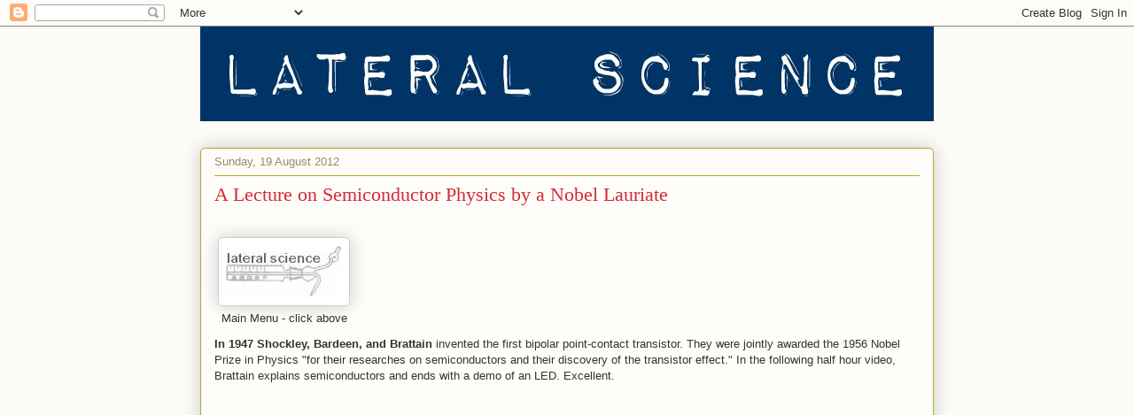

--- FILE ---
content_type: text/html; charset=UTF-8
request_url: https://lateralscience.blogspot.com/2012/08/a-lecture-on-semiconductor-physics-by.html
body_size: 11206
content:
<!DOCTYPE html>
<html class='v2' dir='ltr' lang='en-GB'>
<head>
<link href='https://www.blogger.com/static/v1/widgets/335934321-css_bundle_v2.css' rel='stylesheet' type='text/css'/>
<meta content='width=1100' name='viewport'/>
<meta content='text/html; charset=UTF-8' http-equiv='Content-Type'/>
<meta content='blogger' name='generator'/>
<link href='https://lateralscience.blogspot.com/favicon.ico' rel='icon' type='image/x-icon'/>
<link href='http://lateralscience.blogspot.com/2012/08/a-lecture-on-semiconductor-physics-by.html' rel='canonical'/>
<link rel="alternate" type="application/atom+xml" title="Lateral Science - Atom" href="https://lateralscience.blogspot.com/feeds/posts/default" />
<link rel="alternate" type="application/rss+xml" title="Lateral Science - RSS" href="https://lateralscience.blogspot.com/feeds/posts/default?alt=rss" />
<link rel="service.post" type="application/atom+xml" title="Lateral Science - Atom" href="https://www.blogger.com/feeds/7568930333885486587/posts/default" />

<link rel="alternate" type="application/atom+xml" title="Lateral Science - Atom" href="https://lateralscience.blogspot.com/feeds/445058959033678002/comments/default" />
<!--Can't find substitution for tag [blog.ieCssRetrofitLinks]-->
<link href='https://blogger.googleusercontent.com/img/b/R29vZ2xl/AVvXsEj8uBTn56ca9ctLo7_STLOgGZ9eVF7CAPCaD91o8gS30aSS1gE19KkqMKQ9jdH0M_DSdyUZI5dtNzMntIkUeydvL7nM3H_x9WRefIt5jxJ42uTjfw3YMjP_OFFrQSTK3qJtIUzvry7OQJA/s1600/logo.jpg' rel='image_src'/>
<meta content='http://lateralscience.blogspot.com/2012/08/a-lecture-on-semiconductor-physics-by.html' property='og:url'/>
<meta content='A Lecture on Semiconductor Physics by a Nobel Lauriate' property='og:title'/>
<meta content='   Main Menu - click above     In 1947 Shockley, Bardeen, and Brattain  invented the first bipolar point-contact transistor. They were joint...' property='og:description'/>
<meta content='https://blogger.googleusercontent.com/img/b/R29vZ2xl/AVvXsEj8uBTn56ca9ctLo7_STLOgGZ9eVF7CAPCaD91o8gS30aSS1gE19KkqMKQ9jdH0M_DSdyUZI5dtNzMntIkUeydvL7nM3H_x9WRefIt5jxJ42uTjfw3YMjP_OFFrQSTK3qJtIUzvry7OQJA/w1200-h630-p-k-no-nu/logo.jpg' property='og:image'/>
<title>Lateral Science: A Lecture on Semiconductor Physics by a Nobel Lauriate</title>
<style id='page-skin-1' type='text/css'><!--
/*
-----------------------------------------------
Blogger Template Style
Name:     Awesome Inc.
Designer: Tina Chen
URL:      tinachen.org
----------------------------------------------- */
/* Content
----------------------------------------------- */
body {
font: normal normal 13px Arial, Tahoma, Helvetica, FreeSans, sans-serif;
color: #333333;
background: #fcfbf5 none repeat scroll top left;
}
html body .content-outer {
min-width: 0;
max-width: 100%;
width: 100%;
}
a:link {
text-decoration: none;
color: #d52a33;
}
a:visited {
text-decoration: none;
color: #7d181e;
}
a:hover {
text-decoration: underline;
color: #d52a33;
}
.body-fauxcolumn-outer .cap-top {
position: absolute;
z-index: 1;
height: 276px;
width: 100%;
background: transparent none repeat-x scroll top left;
_background-image: none;
}
/* Columns
----------------------------------------------- */
.content-inner {
padding: 0;
}
.header-inner .section {
margin: 0 16px;
}
.tabs-inner .section {
margin: 0 16px;
}
.main-inner {
padding-top: 30px;
}
.main-inner .column-center-inner,
.main-inner .column-left-inner,
.main-inner .column-right-inner {
padding: 0 5px;
}
*+html body .main-inner .column-center-inner {
margin-top: -30px;
}
#layout .main-inner .column-center-inner {
margin-top: 0;
}
/* Header
----------------------------------------------- */
.header-outer {
margin: 0 0 0 0;
background: transparent none repeat scroll 0 0;
}
.Header h1 {
font: normal normal 48px Georgia, Utopia, 'Palatino Linotype', Palatino, serif;
color: #333333;
text-shadow: 0 0 -1px #000000;
}
.Header h1 a {
color: #333333;
}
.Header .description {
font: normal normal 20px Georgia, Utopia, 'Palatino Linotype', Palatino, serif;
color: #908d6a;
}
.header-inner .Header .titlewrapper,
.header-inner .Header .descriptionwrapper {
padding-left: 0;
padding-right: 0;
margin-bottom: 0;
}
.header-inner .Header .titlewrapper {
padding-top: 22px;
}
/* Tabs
----------------------------------------------- */
.tabs-outer {
overflow: hidden;
position: relative;
background: #b3ca88 url(//www.blogblog.com/1kt/awesomeinc/tabs_gradient_light.png) repeat scroll 0 0;
}
#layout .tabs-outer {
overflow: visible;
}
.tabs-cap-top, .tabs-cap-bottom {
position: absolute;
width: 100%;
border-top: 1px solid #908d6a;
}
.tabs-cap-bottom {
bottom: 0;
}
.tabs-inner .widget li a {
display: inline-block;
margin: 0;
padding: .6em 1.5em;
font: normal normal 13px Arial, Tahoma, Helvetica, FreeSans, sans-serif;
color: #333333;
border-top: 1px solid #908d6a;
border-bottom: 1px solid #908d6a;
border-left: 1px solid #908d6a;
height: 16px;
line-height: 16px;
}
.tabs-inner .widget li:last-child a {
border-right: 1px solid #908d6a;
}
.tabs-inner .widget li.selected a, .tabs-inner .widget li a:hover {
background: #63704b url(//www.blogblog.com/1kt/awesomeinc/tabs_gradient_light.png) repeat-x scroll 0 -100px;
color: #ffffff;
}
/* Headings
----------------------------------------------- */
h2 {
font: normal bold 14px Arial, Tahoma, Helvetica, FreeSans, sans-serif;
color: #333333;
}
/* Widgets
----------------------------------------------- */
.main-inner .section {
margin: 0 27px;
padding: 0;
}
.main-inner .column-left-outer,
.main-inner .column-right-outer {
margin-top: 0;
}
#layout .main-inner .column-left-outer,
#layout .main-inner .column-right-outer {
margin-top: 0;
}
.main-inner .column-left-inner,
.main-inner .column-right-inner {
background: transparent none repeat 0 0;
-moz-box-shadow: 0 0 0 rgba(0, 0, 0, .2);
-webkit-box-shadow: 0 0 0 rgba(0, 0, 0, .2);
-goog-ms-box-shadow: 0 0 0 rgba(0, 0, 0, .2);
box-shadow: 0 0 0 rgba(0, 0, 0, .2);
-moz-border-radius: 5px;
-webkit-border-radius: 5px;
-goog-ms-border-radius: 5px;
border-radius: 5px;
}
#layout .main-inner .column-left-inner,
#layout .main-inner .column-right-inner {
margin-top: 0;
}
.sidebar .widget {
font: normal normal 14px Arial, Tahoma, Helvetica, FreeSans, sans-serif;
color: #333333;
}
.sidebar .widget a:link {
color: #d52a33;
}
.sidebar .widget a:visited {
color: #7d181e;
}
.sidebar .widget a:hover {
color: #d52a33;
}
.sidebar .widget h2 {
text-shadow: 0 0 -1px #000000;
}
.main-inner .widget {
background-color: #fefdfa;
border: 1px solid #aab123;
padding: 0 15px 15px;
margin: 20px -16px;
-moz-box-shadow: 0 0 20px rgba(0, 0, 0, .2);
-webkit-box-shadow: 0 0 20px rgba(0, 0, 0, .2);
-goog-ms-box-shadow: 0 0 20px rgba(0, 0, 0, .2);
box-shadow: 0 0 20px rgba(0, 0, 0, .2);
-moz-border-radius: 5px;
-webkit-border-radius: 5px;
-goog-ms-border-radius: 5px;
border-radius: 5px;
}
.main-inner .widget h2 {
margin: 0 -0;
padding: .6em 0 .5em;
border-bottom: 1px solid transparent;
}
.footer-inner .widget h2 {
padding: 0 0 .4em;
border-bottom: 1px solid transparent;
}
.main-inner .widget h2 + div, .footer-inner .widget h2 + div {
border-top: 1px solid #aab123;
padding-top: 8px;
}
.main-inner .widget .widget-content {
margin: 0 -0;
padding: 7px 0 0;
}
.main-inner .widget ul, .main-inner .widget #ArchiveList ul.flat {
margin: -8px -15px 0;
padding: 0;
list-style: none;
}
.main-inner .widget #ArchiveList {
margin: -8px 0 0;
}
.main-inner .widget ul li, .main-inner .widget #ArchiveList ul.flat li {
padding: .5em 15px;
text-indent: 0;
color: #666666;
border-top: 0 solid #aab123;
border-bottom: 1px solid transparent;
}
.main-inner .widget #ArchiveList ul li {
padding-top: .25em;
padding-bottom: .25em;
}
.main-inner .widget ul li:first-child, .main-inner .widget #ArchiveList ul.flat li:first-child {
border-top: none;
}
.main-inner .widget ul li:last-child, .main-inner .widget #ArchiveList ul.flat li:last-child {
border-bottom: none;
}
.post-body {
position: relative;
}
.main-inner .widget .post-body ul {
padding: 0 2.5em;
margin: .5em 0;
list-style: disc;
}
.main-inner .widget .post-body ul li {
padding: 0.25em 0;
margin-bottom: .25em;
color: #333333;
border: none;
}
.footer-inner .widget ul {
padding: 0;
list-style: none;
}
.widget .zippy {
color: #666666;
}
/* Posts
----------------------------------------------- */
body .main-inner .Blog {
padding: 0;
margin-bottom: 1em;
background-color: transparent;
border: none;
-moz-box-shadow: 0 0 0 rgba(0, 0, 0, 0);
-webkit-box-shadow: 0 0 0 rgba(0, 0, 0, 0);
-goog-ms-box-shadow: 0 0 0 rgba(0, 0, 0, 0);
box-shadow: 0 0 0 rgba(0, 0, 0, 0);
}
.main-inner .section:last-child .Blog:last-child {
padding: 0;
margin-bottom: 1em;
}
.main-inner .widget h2.date-header {
margin: 0 -15px 1px;
padding: 0 0 0 0;
font: normal normal 13px Arial, Tahoma, Helvetica, FreeSans, sans-serif;
color: #908d6a;
background: transparent none no-repeat scroll top left;
border-top: 0 solid #aab123;
border-bottom: 1px solid transparent;
-moz-border-radius-topleft: 0;
-moz-border-radius-topright: 0;
-webkit-border-top-left-radius: 0;
-webkit-border-top-right-radius: 0;
border-top-left-radius: 0;
border-top-right-radius: 0;
position: static;
bottom: 100%;
right: 15px;
text-shadow: 0 0 -1px #000000;
}
.main-inner .widget h2.date-header span {
font: normal normal 13px Arial, Tahoma, Helvetica, FreeSans, sans-serif;
display: block;
padding: .5em 15px;
border-left: 0 solid #aab123;
border-right: 0 solid #aab123;
}
.date-outer {
position: relative;
margin: 30px 0 20px;
padding: 0 15px;
background-color: #fefdfa;
border: 1px solid #aab123;
-moz-box-shadow: 0 0 20px rgba(0, 0, 0, .2);
-webkit-box-shadow: 0 0 20px rgba(0, 0, 0, .2);
-goog-ms-box-shadow: 0 0 20px rgba(0, 0, 0, .2);
box-shadow: 0 0 20px rgba(0, 0, 0, .2);
-moz-border-radius: 5px;
-webkit-border-radius: 5px;
-goog-ms-border-radius: 5px;
border-radius: 5px;
}
.date-outer:first-child {
margin-top: 0;
}
.date-outer:last-child {
margin-bottom: 20px;
-moz-border-radius-bottomleft: 5px;
-moz-border-radius-bottomright: 5px;
-webkit-border-bottom-left-radius: 5px;
-webkit-border-bottom-right-radius: 5px;
-goog-ms-border-bottom-left-radius: 5px;
-goog-ms-border-bottom-right-radius: 5px;
border-bottom-left-radius: 5px;
border-bottom-right-radius: 5px;
}
.date-posts {
margin: 0 -0;
padding: 0 0;
clear: both;
}
.post-outer, .inline-ad {
border-top: 1px solid #aab123;
margin: 0 -0;
padding: 15px 0;
}
.post-outer {
padding-bottom: 10px;
}
.post-outer:first-child {
padding-top: 0;
border-top: none;
}
.post-outer:last-child, .inline-ad:last-child {
border-bottom: none;
}
.post-body {
position: relative;
}
.post-body img {
padding: 8px;
background: #ffffff;
border: 1px solid #cccccc;
-moz-box-shadow: 0 0 20px rgba(0, 0, 0, .2);
-webkit-box-shadow: 0 0 20px rgba(0, 0, 0, .2);
box-shadow: 0 0 20px rgba(0, 0, 0, .2);
-moz-border-radius: 5px;
-webkit-border-radius: 5px;
border-radius: 5px;
}
h3.post-title, h4 {
font: normal normal 22px Georgia, Utopia, 'Palatino Linotype', Palatino, serif;
color: #d52a33;
}
h3.post-title a {
font: normal normal 22px Georgia, Utopia, 'Palatino Linotype', Palatino, serif;
color: #d52a33;
}
h3.post-title a:hover {
color: #d52a33;
text-decoration: underline;
}
.post-header {
margin: 0 0 1em;
}
.post-body {
line-height: 1.4;
}
.post-outer h2 {
color: #333333;
}
.post-footer {
margin: 1.5em 0 0;
}
#blog-pager {
padding: 15px;
font-size: 120%;
background-color: #fefdfa;
border: 1px solid #aab123;
-moz-box-shadow: 0 0 20px rgba(0, 0, 0, .2);
-webkit-box-shadow: 0 0 20px rgba(0, 0, 0, .2);
-goog-ms-box-shadow: 0 0 20px rgba(0, 0, 0, .2);
box-shadow: 0 0 20px rgba(0, 0, 0, .2);
-moz-border-radius: 5px;
-webkit-border-radius: 5px;
-goog-ms-border-radius: 5px;
border-radius: 5px;
-moz-border-radius-topleft: 5px;
-moz-border-radius-topright: 5px;
-webkit-border-top-left-radius: 5px;
-webkit-border-top-right-radius: 5px;
-goog-ms-border-top-left-radius: 5px;
-goog-ms-border-top-right-radius: 5px;
border-top-left-radius: 5px;
border-top-right-radius-topright: 5px;
margin-top: 1em;
}
.blog-feeds, .post-feeds {
margin: 1em 0;
text-align: center;
color: #333333;
}
.blog-feeds a, .post-feeds a {
color: #d52a33;
}
.blog-feeds a:visited, .post-feeds a:visited {
color: #7d181e;
}
.blog-feeds a:hover, .post-feeds a:hover {
color: #d52a33;
}
.post-outer .comments {
margin-top: 2em;
}
/* Comments
----------------------------------------------- */
.comments .comments-content .icon.blog-author {
background-repeat: no-repeat;
background-image: url([data-uri]);
}
.comments .comments-content .loadmore a {
border-top: 1px solid #908d6a;
border-bottom: 1px solid #908d6a;
}
.comments .continue {
border-top: 2px solid #908d6a;
}
/* Footer
----------------------------------------------- */
.footer-outer {
margin: -20px 0 -1px;
padding: 20px 0 0;
color: #333333;
overflow: hidden;
}
.footer-fauxborder-left {
border-top: 1px solid #aab123;
background: #fefdfa none repeat scroll 0 0;
-moz-box-shadow: 0 0 20px rgba(0, 0, 0, .2);
-webkit-box-shadow: 0 0 20px rgba(0, 0, 0, .2);
-goog-ms-box-shadow: 0 0 20px rgba(0, 0, 0, .2);
box-shadow: 0 0 20px rgba(0, 0, 0, .2);
margin: 0 -20px;
}
/* Mobile
----------------------------------------------- */
body.mobile {
background-size: auto;
}
.mobile .body-fauxcolumn-outer {
background: transparent none repeat scroll top left;
}
*+html body.mobile .main-inner .column-center-inner {
margin-top: 0;
}
.mobile .main-inner .widget {
padding: 0 0 15px;
}
.mobile .main-inner .widget h2 + div,
.mobile .footer-inner .widget h2 + div {
border-top: none;
padding-top: 0;
}
.mobile .footer-inner .widget h2 {
padding: 0.5em 0;
border-bottom: none;
}
.mobile .main-inner .widget .widget-content {
margin: 0;
padding: 7px 0 0;
}
.mobile .main-inner .widget ul,
.mobile .main-inner .widget #ArchiveList ul.flat {
margin: 0 -15px 0;
}
.mobile .main-inner .widget h2.date-header {
right: 0;
}
.mobile .date-header span {
padding: 0.4em 0;
}
.mobile .date-outer:first-child {
margin-bottom: 0;
border: 1px solid #aab123;
-moz-border-radius-topleft: 5px;
-moz-border-radius-topright: 5px;
-webkit-border-top-left-radius: 5px;
-webkit-border-top-right-radius: 5px;
-goog-ms-border-top-left-radius: 5px;
-goog-ms-border-top-right-radius: 5px;
border-top-left-radius: 5px;
border-top-right-radius: 5px;
}
.mobile .date-outer {
border-color: #aab123;
border-width: 0 1px 1px;
}
.mobile .date-outer:last-child {
margin-bottom: 0;
}
.mobile .main-inner {
padding: 0;
}
.mobile .header-inner .section {
margin: 0;
}
.mobile .post-outer, .mobile .inline-ad {
padding: 5px 0;
}
.mobile .tabs-inner .section {
margin: 0 10px;
}
.mobile .main-inner .widget h2 {
margin: 0;
padding: 0;
}
.mobile .main-inner .widget h2.date-header span {
padding: 0;
}
.mobile .main-inner .widget .widget-content {
margin: 0;
padding: 7px 0 0;
}
.mobile #blog-pager {
border: 1px solid transparent;
background: #fefdfa none repeat scroll 0 0;
}
.mobile .main-inner .column-left-inner,
.mobile .main-inner .column-right-inner {
background: transparent none repeat 0 0;
-moz-box-shadow: none;
-webkit-box-shadow: none;
-goog-ms-box-shadow: none;
box-shadow: none;
}
.mobile .date-posts {
margin: 0;
padding: 0;
}
.mobile .footer-fauxborder-left {
margin: 0;
border-top: inherit;
}
.mobile .main-inner .section:last-child .Blog:last-child {
margin-bottom: 0;
}
.mobile-index-contents {
color: #333333;
}
.mobile .mobile-link-button {
background: #d52a33 url(//www.blogblog.com/1kt/awesomeinc/tabs_gradient_light.png) repeat scroll 0 0;
}
.mobile-link-button a:link, .mobile-link-button a:visited {
color: #ffffff;
}
.mobile .tabs-inner .PageList .widget-content {
background: transparent;
border-top: 1px solid;
border-color: #908d6a;
color: #333333;
}
.mobile .tabs-inner .PageList .widget-content .pagelist-arrow {
border-left: 1px solid #908d6a;
}

--></style>
<style id='template-skin-1' type='text/css'><!--
body {
min-width: 860px;
}
.content-outer, .content-fauxcolumn-outer, .region-inner {
min-width: 860px;
max-width: 860px;
_width: 860px;
}
.main-inner .columns {
padding-left: 0px;
padding-right: 0px;
}
.main-inner .fauxcolumn-center-outer {
left: 0px;
right: 0px;
/* IE6 does not respect left and right together */
_width: expression(this.parentNode.offsetWidth -
parseInt("0px") -
parseInt("0px") + 'px');
}
.main-inner .fauxcolumn-left-outer {
width: 0px;
}
.main-inner .fauxcolumn-right-outer {
width: 0px;
}
.main-inner .column-left-outer {
width: 0px;
right: 100%;
margin-left: -0px;
}
.main-inner .column-right-outer {
width: 0px;
margin-right: -0px;
}
#layout {
min-width: 0;
}
#layout .content-outer {
min-width: 0;
width: 800px;
}
#layout .region-inner {
min-width: 0;
width: auto;
}
body#layout div.add_widget {
padding: 8px;
}
body#layout div.add_widget a {
margin-left: 32px;
}
--></style>
<link href='https://www.blogger.com/dyn-css/authorization.css?targetBlogID=7568930333885486587&amp;zx=06d32829-aab3-4940-a3e8-007e97784339' media='none' onload='if(media!=&#39;all&#39;)media=&#39;all&#39;' rel='stylesheet'/><noscript><link href='https://www.blogger.com/dyn-css/authorization.css?targetBlogID=7568930333885486587&amp;zx=06d32829-aab3-4940-a3e8-007e97784339' rel='stylesheet'/></noscript>
<meta name='google-adsense-platform-account' content='ca-host-pub-1556223355139109'/>
<meta name='google-adsense-platform-domain' content='blogspot.com'/>

</head>
<body class='loading variant-renewable'>
<div class='navbar section' id='navbar' name='Navbar'><div class='widget Navbar' data-version='1' id='Navbar1'><script type="text/javascript">
    function setAttributeOnload(object, attribute, val) {
      if(window.addEventListener) {
        window.addEventListener('load',
          function(){ object[attribute] = val; }, false);
      } else {
        window.attachEvent('onload', function(){ object[attribute] = val; });
      }
    }
  </script>
<div id="navbar-iframe-container"></div>
<script type="text/javascript" src="https://apis.google.com/js/platform.js"></script>
<script type="text/javascript">
      gapi.load("gapi.iframes:gapi.iframes.style.bubble", function() {
        if (gapi.iframes && gapi.iframes.getContext) {
          gapi.iframes.getContext().openChild({
              url: 'https://www.blogger.com/navbar/7568930333885486587?po\x3d445058959033678002\x26origin\x3dhttps://lateralscience.blogspot.com',
              where: document.getElementById("navbar-iframe-container"),
              id: "navbar-iframe"
          });
        }
      });
    </script><script type="text/javascript">
(function() {
var script = document.createElement('script');
script.type = 'text/javascript';
script.src = '//pagead2.googlesyndication.com/pagead/js/google_top_exp.js';
var head = document.getElementsByTagName('head')[0];
if (head) {
head.appendChild(script);
}})();
</script>
</div></div>
<div class='body-fauxcolumns'>
<div class='fauxcolumn-outer body-fauxcolumn-outer'>
<div class='cap-top'>
<div class='cap-left'></div>
<div class='cap-right'></div>
</div>
<div class='fauxborder-left'>
<div class='fauxborder-right'></div>
<div class='fauxcolumn-inner'>
</div>
</div>
<div class='cap-bottom'>
<div class='cap-left'></div>
<div class='cap-right'></div>
</div>
</div>
</div>
<div class='content'>
<div class='content-fauxcolumns'>
<div class='fauxcolumn-outer content-fauxcolumn-outer'>
<div class='cap-top'>
<div class='cap-left'></div>
<div class='cap-right'></div>
</div>
<div class='fauxborder-left'>
<div class='fauxborder-right'></div>
<div class='fauxcolumn-inner'>
</div>
</div>
<div class='cap-bottom'>
<div class='cap-left'></div>
<div class='cap-right'></div>
</div>
</div>
</div>
<div class='content-outer'>
<div class='content-cap-top cap-top'>
<div class='cap-left'></div>
<div class='cap-right'></div>
</div>
<div class='fauxborder-left content-fauxborder-left'>
<div class='fauxborder-right content-fauxborder-right'></div>
<div class='content-inner'>
<header>
<div class='header-outer'>
<div class='header-cap-top cap-top'>
<div class='cap-left'></div>
<div class='cap-right'></div>
</div>
<div class='fauxborder-left header-fauxborder-left'>
<div class='fauxborder-right header-fauxborder-right'></div>
<div class='region-inner header-inner'>
<div class='header section' id='header' name='Header'><div class='widget Header' data-version='1' id='Header1'>
<div id='header-inner'>
<a href='https://lateralscience.blogspot.com/' style='display: block'>
<img alt='Lateral Science' height='107px; ' id='Header1_headerimg' src='https://blogger.googleusercontent.com/img/b/R29vZ2xl/AVvXsEgQj2EWtvAi1wLaNv74xRByT6bvvjlybXn3NqfVnsGyH4RIqFyjzy0qQDx5QaNhKWqGd3K_1UNbraonv-3sk6EE3e5UHZDFIKRiTi8qBD6tPwyztuHwM1LEfoHyyRR9TLqgY-Ux6S7DZI4/s1600/latsci2.jpg' style='display: block' width='828px; '/>
</a>
</div>
</div></div>
</div>
</div>
<div class='header-cap-bottom cap-bottom'>
<div class='cap-left'></div>
<div class='cap-right'></div>
</div>
</div>
</header>
<div class='tabs-outer'>
<div class='tabs-cap-top cap-top'>
<div class='cap-left'></div>
<div class='cap-right'></div>
</div>
<div class='fauxborder-left tabs-fauxborder-left'>
<div class='fauxborder-right tabs-fauxborder-right'></div>
<div class='region-inner tabs-inner'>
<div class='tabs no-items section' id='crosscol' name='Cross-column'></div>
<div class='tabs no-items section' id='crosscol-overflow' name='Cross-Column 2'></div>
</div>
</div>
<div class='tabs-cap-bottom cap-bottom'>
<div class='cap-left'></div>
<div class='cap-right'></div>
</div>
</div>
<div class='main-outer'>
<div class='main-cap-top cap-top'>
<div class='cap-left'></div>
<div class='cap-right'></div>
</div>
<div class='fauxborder-left main-fauxborder-left'>
<div class='fauxborder-right main-fauxborder-right'></div>
<div class='region-inner main-inner'>
<div class='columns fauxcolumns'>
<div class='fauxcolumn-outer fauxcolumn-center-outer'>
<div class='cap-top'>
<div class='cap-left'></div>
<div class='cap-right'></div>
</div>
<div class='fauxborder-left'>
<div class='fauxborder-right'></div>
<div class='fauxcolumn-inner'>
</div>
</div>
<div class='cap-bottom'>
<div class='cap-left'></div>
<div class='cap-right'></div>
</div>
</div>
<div class='fauxcolumn-outer fauxcolumn-left-outer'>
<div class='cap-top'>
<div class='cap-left'></div>
<div class='cap-right'></div>
</div>
<div class='fauxborder-left'>
<div class='fauxborder-right'></div>
<div class='fauxcolumn-inner'>
</div>
</div>
<div class='cap-bottom'>
<div class='cap-left'></div>
<div class='cap-right'></div>
</div>
</div>
<div class='fauxcolumn-outer fauxcolumn-right-outer'>
<div class='cap-top'>
<div class='cap-left'></div>
<div class='cap-right'></div>
</div>
<div class='fauxborder-left'>
<div class='fauxborder-right'></div>
<div class='fauxcolumn-inner'>
</div>
</div>
<div class='cap-bottom'>
<div class='cap-left'></div>
<div class='cap-right'></div>
</div>
</div>
<!-- corrects IE6 width calculation -->
<div class='columns-inner'>
<div class='column-center-outer'>
<div class='column-center-inner'>
<div class='main section' id='main' name='Main'><div class='widget Blog' data-version='1' id='Blog1'>
<div class='blog-posts hfeed'>

          <div class="date-outer">
        
<h2 class='date-header'><span>Sunday, 19 August 2012</span></h2>

          <div class="date-posts">
        
<div class='post-outer'>
<div class='post hentry uncustomized-post-template' itemprop='blogPost' itemscope='itemscope' itemtype='http://schema.org/BlogPosting'>
<meta content='https://blogger.googleusercontent.com/img/b/R29vZ2xl/AVvXsEj8uBTn56ca9ctLo7_STLOgGZ9eVF7CAPCaD91o8gS30aSS1gE19KkqMKQ9jdH0M_DSdyUZI5dtNzMntIkUeydvL7nM3H_x9WRefIt5jxJ42uTjfw3YMjP_OFFrQSTK3qJtIUzvry7OQJA/s1600/logo.jpg' itemprop='image_url'/>
<meta content='7568930333885486587' itemprop='blogId'/>
<meta content='445058959033678002' itemprop='postId'/>
<a name='445058959033678002'></a>
<h3 class='post-title entry-title' itemprop='name'>
A Lecture on Semiconductor Physics by a Nobel Lauriate
</h3>
<div class='post-header'>
<div class='post-header-line-1'></div>
</div>
<div class='post-body entry-content' id='post-body-445058959033678002' itemprop='description articleBody'>
<br />
<table cellpadding="0" cellspacing="0" class="tr-caption-container" style="float: left; margin-right: 1em; text-align: left;"><tbody>
<tr><td style="text-align: center;"><a href="http://lateralscience.blogspot.co.uk/2012/07/main-page.html" style="clear: left; margin-bottom: 1em; margin-left: auto; margin-right: auto;"><img border="0" src="https://blogger.googleusercontent.com/img/b/R29vZ2xl/AVvXsEj8uBTn56ca9ctLo7_STLOgGZ9eVF7CAPCaD91o8gS30aSS1gE19KkqMKQ9jdH0M_DSdyUZI5dtNzMntIkUeydvL7nM3H_x9WRefIt5jxJ42uTjfw3YMjP_OFFrQSTK3qJtIUzvry7OQJA/s1600/logo.jpg" /></a></td></tr>
<tr><td class="tr-caption" style="font-size: 13px; text-align: center;">Main Menu - click above</td></tr>
</tbody></table>
<br />
<div class="separator" style="clear: both; text-align: left;">
<b>In 1947 Shockley, Bardeen, and Brattain</b>&nbsp;invented the first bipolar point-contact transistor. They were jointly awarded the 1956 Nobel Prize in Physics "for their researches on semiconductors and their discovery of the transistor effect." In the following half hour video, Brattain explains semiconductors and ends with a demo of an LED. Excellent.</div>
<div class="separator" style="clear: both; text-align: center;">
<br /></div>
<div style="text-align: center;">
<iframe allowfullscreen="" frameborder="0" height="315" src="//www.youtube.com/embed/TkkU77chrWg?rel=0" width="560"></iframe>
</div>
<div style="text-align: center;">
<br /></div>
<div style="text-align: center;">
L</div>
<div style="text-align: center;">
<span style="font-size: large;"><b>However</b>, light emission from semiconductors was noticed long before this -</span></div>
<div style="text-align: center;">
<br /></div>
<div style="text-align: center;">
</div>
<table align="CENTER" style="font-family: Arial;"><tbody>
<tr><td><hr align="Center" size="3" width="100%" />
<center><span style="font-family: 'Times New Roman'; font-size: x-large;">Electroluminescent Silicon Carbide Crystals in 1907<br /><b>An Early Light Emitting Diode</b>.</span></center><hr align="Center" size="3" width="100%" />
</td></tr>
</tbody></table>
<br />
<center style="font-family: Arial;"><b>A Note on Carborundum, from&nbsp;<i>Electrical World</i>&nbsp;Feb 9th 1907</b></center><center style="font-family: Arial;"><b><br /></b></center><div style="font-family: Arial; text-align: -webkit-auto;">
<span style="font-family: 'TIMES NEW ROMAN'; font-size: medium;"><i>To the Editors of Electrical World:</i></span></div>
<div style="font-family: Arial; text-align: -webkit-auto;">
<span style="font-family: 'TIMES NEW ROMAN'; font-size: medium;"><i><br /></i></span></div>
<div style="font-family: Arial; text-align: -webkit-auto;">
<span style="font-family: 'TIMES NEW ROMAN'; font-size: medium;">SIRS:- During an investigation of the unsymmetrical passage of current through a contact of carborundum and other substances a curious phenomenon was noted. On applying a potential of 10 volts between two points on a crystal of carborundum, the crystal gave out a yellowish light. Only one or two specimens could be found which gave a bright glow on such a low voltage, but with 110 volts a large number could be found to glow. In some crystals only edges gave the light and others gave instead of a yellow light green, orange or blue. In all cases tested the glow appears to come from the negative pole, a bright blue-green spark appearing at the positive pole. In a single crystal, if contact is made near the center with the negative pole, and the positive pole is put in contact at any other place, only one section of the crystal will glow and that the same section wherever the positive pole is placed.</span></div>
<div style="font-family: Arial; text-align: -webkit-auto;">
<span style="font-family: 'TIMES NEW ROMAN'; font-size: medium;"><br /></span></div>
<div style="font-family: Arial; text-align: -webkit-auto;">
<span style="font-family: 'TIMES NEW ROMAN'; font-size: medium;">There seems to be some connection between the above effect and the e.m.f. produced by a junction of carborundum and another conductor when heated by a direct or alternating current; but the connection may be only secondary as an obvious explanation of the e.m.f. effect is the thermoelectric one. The writer would be glad of references to any published account of an investigation of this or any allied phenomena.</span></div>
<div style="font-family: Arial; text-align: -webkit-auto;">
<span style="font-family: 'TIMES NEW ROMAN'; font-size: medium;"><br /></span></div>
<div style="font-family: Arial; text-align: -webkit-auto;">
<span style="font-family: 'TIMES NEW ROMAN'; font-size: medium;">New York.&nbsp;<b>H.J.Round</b>.</span></div>
<br />
<div class="separator" style="clear: both; text-align: center;">
<br /></div>
<div class="separator" style="clear: both; text-align: center;">
</div>
<table align="center" cellpadding="0" cellspacing="0" class="tr-caption-container" style="margin-left: auto; margin-right: auto; text-align: center;"><tbody>
<tr><td><a href="http://supportus.cancerresearchuk.org/donate/" style="margin-left: auto; margin-right: auto;" target="_blank"><img border="0" src="https://blogger.googleusercontent.com/img/b/R29vZ2xl/AVvXsEhYJLJJq5yvjuDedlJnuqdWYqN_mz8ksHQFVqW4OoPcX4_ZDj3cFF49jS38KODdVd_znaxGySFxsACPBZZmcGpQhC9LPh7krT6CDloMa5fv8a9kf2P_qSChRoBVlBJurY5qbE9TaDSVRSI/s1600/cruklogo.gif" /></a></td></tr>
<tr><td class="tr-caption" style="font-size: 13px;">Please help beat cancer - DONATE click above</td></tr>
</tbody></table>
<div style="text-align: center;">
<br /></div>
<div class="separator" style="clear: both; text-align: center;">
<span style="font-family: Arial, Helvetica, sans-serif;"><b>Unrelated to this post</b>, below is an example of</span></div>
<div>
<div style="text-align: center;">
<span style="font-family: Arial, Helvetica, sans-serif;"><b><span style="font-size: large;">eclectic science esoterica</span></b>&nbsp;</span><br />
<span style="font-family: Arial, Helvetica, sans-serif;"><br /></span></div>
</div>
<div class="separator" style="clear: both; text-align: center;">
<br /></div>
<div class="separator" style="clear: both; text-align: center;">
<a href="http://upload.wikimedia.org/wikipedia/commons/thumb/c/cf/Plumbbob_John_004.jpg/752px-Plumbbob_John_004.jpg" imageanchor="1" style="margin-left: 1em; margin-right: 1em;"><img border="0" height="510" src="https://lh3.googleusercontent.com/blogger_img_proxy/AEn0k_tEpymTnbRTVd-rDI_lduzY6VMrCpXdnC9Zp-ZtqOUqNktG76K7XTf6YDiJRNbUfGAm3AxVhJ33jaoxOsITJZELcJU-ROi-BW88vrDzX1SvT8XZjPM7qbe--ORIERzQfwMutCg5q8LWQoBsR341a4AGi_fyTfIAw5wXnThh-iHA3xwrAIYZtTFyxFegHf4=s0-d" width="640"></a></div>
<div class="separator" style="clear: both; text-align: center;">
Brave pilot has just launched a live Genie air to air nuclear rocket. Below, the result -</div>
<div class="separator" style="clear: both; text-align: center;">
<a href="http://upload.wikimedia.org/wikipedia/commons/0/01/Plumbbob_John_Nuclear_Test.jpg" imageanchor="1" style="margin-left: 1em; margin-right: 1em;"><img border="0" src="https://lh3.googleusercontent.com/blogger_img_proxy/AEn0k_tPMyxuMlmaftHV_pOAiVm96McHFtyXrQDSn92_07CcNcw7_3q1837txMTHecfBhgeTUoYzFJMotidC8iPSV608hx5Ubwfnz1PbazYeJTZMAzfWiLpDgpfin52zZIAHlQXZrNszmrCJrKg85VgGq_LSrju_ug=s0-d"></a></div>
<div class="separator" style="clear: both; text-align: center;">
1.5-kiloton W25 nuclear warhead,</div>
<div class="separator" style="clear: both; text-align: center;">
Plumbbob John Test, 15000 ft</div>
<div class="separator" style="clear: both; text-align: center;">
<br /></div>
<br />
<a href="http://lateralscience.blogspot.co.uk/2012/07/ernest-glitch.html" style="clear: right; float: right; margin-bottom: 1em; margin-left: 1em;"><br /><img border="0" src="https://blogger.googleusercontent.com/img/b/R29vZ2xl/AVvXsEhrupuDJhMNhMM2ZYZbJV1Fx56cSa9HtmlBHvS8vGyDazl7LLAKGzmC4pT5KhVu6rMQPAPjpFYI9TYuMwU0-VY39MH1ZVMf5FgYXRh9ZNAYsepNsmNnc4Td4oGq5pzq6La697uCR_Jd0Lw/s1600/glitchlatest.jpg" /></a><a href="http://lateralscience.blogspot.co.uk/2012/07/eclectic-science-esoterica-shop.html"><img border="0" src="https://blogger.googleusercontent.com/img/b/R29vZ2xl/AVvXsEgLxWqbSOf21b7kL6T9LRR24s33mPgWPiLpxye3PP_t9EG2kKrPmkV1wDdCvQFJRVAgBb5QwqVyzG0YB00j2L19BDbO-bWT1gKDL_R4jAMpTpYqCo0udMcwfJdXt38U2jL0KtCVVNDfrUk/s1600/sales.jpg" /></a><br />
<table align="center" cellpadding="0" cellspacing="0" class="tr-caption-container" style="margin-left: auto; margin-right: auto; text-align: center;"><tbody>
<tr><td><a href="http://lateralscience.blogspot.co.uk/2012/07/main-page.html" style="margin-left: auto; margin-right: auto;"><img border="0" src="https://blogger.googleusercontent.com/img/b/R29vZ2xl/AVvXsEj8uBTn56ca9ctLo7_STLOgGZ9eVF7CAPCaD91o8gS30aSS1gE19KkqMKQ9jdH0M_DSdyUZI5dtNzMntIkUeydvL7nM3H_x9WRefIt5jxJ42uTjfw3YMjP_OFFrQSTK3qJtIUzvry7OQJA/s1600/logo.jpg" /></a></td></tr>
<tr><td class="tr-caption" style="font-size: 13px;">Main Menu - click above</td></tr>
</tbody></table>
<b style="background-color: white; font-size: x-small;">WARNING&nbsp;</b><span style="background-color: white; font-size: xx-small;">- Many subjects outlined within this site are&nbsp;</span><b style="background-color: white; font-size: x-small;">extremely dangerous</b><span style="background-color: white; font-size: xx-small;">&nbsp;and are provided here for information only. Please don`t experiment with high voltages or chemicals unless you are fully conversant with safe laboratory practices. No liability will be accepted for death, injury or damage arising from experimentation using any information or materials supplied.</span>
<div style='clear: both;'></div>
</div>
<div class='post-footer'>
<div class='post-footer-line post-footer-line-1'>
<span class='post-author vcard'>
Posted by
<span class='fn' itemprop='author' itemscope='itemscope' itemtype='http://schema.org/Person'>
<span itemprop='name'>Unknown</span>
</span>
</span>
<span class='post-timestamp'>
at
<meta content='http://lateralscience.blogspot.com/2012/08/a-lecture-on-semiconductor-physics-by.html' itemprop='url'/>
<a class='timestamp-link' href='https://lateralscience.blogspot.com/2012/08/a-lecture-on-semiconductor-physics-by.html' rel='bookmark' title='permanent link'><abbr class='published' itemprop='datePublished' title='2012-08-19T09:00:00+01:00'>09:00</abbr></a>
</span>
<span class='post-comment-link'>
</span>
<span class='post-icons'>
<span class='item-control blog-admin pid-316992386'>
<a href='https://www.blogger.com/post-edit.g?blogID=7568930333885486587&postID=445058959033678002&from=pencil' title='Edit Post'>
<img alt='' class='icon-action' height='18' src='https://resources.blogblog.com/img/icon18_edit_allbkg.gif' width='18'/>
</a>
</span>
</span>
<div class='post-share-buttons goog-inline-block'>
<a class='goog-inline-block share-button sb-email' href='https://www.blogger.com/share-post.g?blogID=7568930333885486587&postID=445058959033678002&target=email' target='_blank' title='Email This'><span class='share-button-link-text'>Email This</span></a><a class='goog-inline-block share-button sb-blog' href='https://www.blogger.com/share-post.g?blogID=7568930333885486587&postID=445058959033678002&target=blog' onclick='window.open(this.href, "_blank", "height=270,width=475"); return false;' target='_blank' title='BlogThis!'><span class='share-button-link-text'>BlogThis!</span></a><a class='goog-inline-block share-button sb-twitter' href='https://www.blogger.com/share-post.g?blogID=7568930333885486587&postID=445058959033678002&target=twitter' target='_blank' title='Share to X'><span class='share-button-link-text'>Share to X</span></a><a class='goog-inline-block share-button sb-facebook' href='https://www.blogger.com/share-post.g?blogID=7568930333885486587&postID=445058959033678002&target=facebook' onclick='window.open(this.href, "_blank", "height=430,width=640"); return false;' target='_blank' title='Share to Facebook'><span class='share-button-link-text'>Share to Facebook</span></a><a class='goog-inline-block share-button sb-pinterest' href='https://www.blogger.com/share-post.g?blogID=7568930333885486587&postID=445058959033678002&target=pinterest' target='_blank' title='Share to Pinterest'><span class='share-button-link-text'>Share to Pinterest</span></a>
</div>
</div>
<div class='post-footer-line post-footer-line-2'>
<span class='post-labels'>
</span>
</div>
<div class='post-footer-line post-footer-line-3'>
<span class='post-location'>
</span>
</div>
</div>
</div>
<div class='comments' id='comments'>
<a name='comments'></a>
</div>
</div>

        </div></div>
      
</div>
<div class='blog-pager' id='blog-pager'>
<span id='blog-pager-newer-link'>
<a class='blog-pager-newer-link' href='https://lateralscience.blogspot.com/2012/08/a-random-walk.html' id='Blog1_blog-pager-newer-link' title='Newer Post'>Newer Post</a>
</span>
<span id='blog-pager-older-link'>
<a class='blog-pager-older-link' href='https://lateralscience.blogspot.com/2012/08/its-alive-mr-crosses-acari.html' id='Blog1_blog-pager-older-link' title='Older Post'>Older Post</a>
</span>
<a class='home-link' href='https://lateralscience.blogspot.com/'>Home</a>
</div>
<div class='clear'></div>
<div class='post-feeds'>
</div>
</div></div>
</div>
</div>
<div class='column-left-outer'>
<div class='column-left-inner'>
<aside>
</aside>
</div>
</div>
<div class='column-right-outer'>
<div class='column-right-inner'>
<aside>
</aside>
</div>
</div>
</div>
<div style='clear: both'></div>
<!-- columns -->
</div>
<!-- main -->
</div>
</div>
<div class='main-cap-bottom cap-bottom'>
<div class='cap-left'></div>
<div class='cap-right'></div>
</div>
</div>
<footer>
<div class='footer-outer'>
<div class='footer-cap-top cap-top'>
<div class='cap-left'></div>
<div class='cap-right'></div>
</div>
<div class='fauxborder-left footer-fauxborder-left'>
<div class='fauxborder-right footer-fauxborder-right'></div>
<div class='region-inner footer-inner'>
<div class='foot no-items section' id='footer-1'>
</div>
<table border='0' cellpadding='0' cellspacing='0' class='section-columns columns-3'>
<tbody>
<tr>
<td class='first columns-cell'>
<div class='foot no-items section' id='footer-2-1'></div>
</td>
<td class='columns-cell'>
<div class='foot no-items section' id='footer-2-2'></div>
</td>
<td class='columns-cell'>
<div class='foot no-items section' id='footer-2-3'></div>
</td>
</tr>
</tbody>
</table>
<!-- outside of the include in order to lock Attribution widget -->
<div class='foot section' id='footer-3' name='Footer'><div class='widget Attribution' data-version='1' id='Attribution1'>
<div class='widget-content' style='text-align: center;'>
Awesome Inc. theme. Powered by <a href='https://www.blogger.com' target='_blank'>Blogger</a>.
</div>
<div class='clear'></div>
</div></div>
</div>
</div>
<div class='footer-cap-bottom cap-bottom'>
<div class='cap-left'></div>
<div class='cap-right'></div>
</div>
</div>
</footer>
<!-- content -->
</div>
</div>
<div class='content-cap-bottom cap-bottom'>
<div class='cap-left'></div>
<div class='cap-right'></div>
</div>
</div>
</div>
<script type='text/javascript'>
    window.setTimeout(function() {
        document.body.className = document.body.className.replace('loading', '');
      }, 10);
  </script>

<script type="text/javascript" src="https://www.blogger.com/static/v1/widgets/2028843038-widgets.js"></script>
<script type='text/javascript'>
window['__wavt'] = 'AOuZoY6T1sT0XBvDrVZRQ84grJmlEWcT0A:1769111534541';_WidgetManager._Init('//www.blogger.com/rearrange?blogID\x3d7568930333885486587','//lateralscience.blogspot.com/2012/08/a-lecture-on-semiconductor-physics-by.html','7568930333885486587');
_WidgetManager._SetDataContext([{'name': 'blog', 'data': {'blogId': '7568930333885486587', 'title': 'Lateral Science', 'url': 'https://lateralscience.blogspot.com/2012/08/a-lecture-on-semiconductor-physics-by.html', 'canonicalUrl': 'http://lateralscience.blogspot.com/2012/08/a-lecture-on-semiconductor-physics-by.html', 'homepageUrl': 'https://lateralscience.blogspot.com/', 'searchUrl': 'https://lateralscience.blogspot.com/search', 'canonicalHomepageUrl': 'http://lateralscience.blogspot.com/', 'blogspotFaviconUrl': 'https://lateralscience.blogspot.com/favicon.ico', 'bloggerUrl': 'https://www.blogger.com', 'hasCustomDomain': false, 'httpsEnabled': true, 'enabledCommentProfileImages': true, 'gPlusViewType': 'FILTERED_POSTMOD', 'adultContent': false, 'analyticsAccountNumber': '', 'encoding': 'UTF-8', 'locale': 'en-GB', 'localeUnderscoreDelimited': 'en_gb', 'languageDirection': 'ltr', 'isPrivate': false, 'isMobile': false, 'isMobileRequest': false, 'mobileClass': '', 'isPrivateBlog': false, 'isDynamicViewsAvailable': true, 'feedLinks': '\x3clink rel\x3d\x22alternate\x22 type\x3d\x22application/atom+xml\x22 title\x3d\x22Lateral Science - Atom\x22 href\x3d\x22https://lateralscience.blogspot.com/feeds/posts/default\x22 /\x3e\n\x3clink rel\x3d\x22alternate\x22 type\x3d\x22application/rss+xml\x22 title\x3d\x22Lateral Science - RSS\x22 href\x3d\x22https://lateralscience.blogspot.com/feeds/posts/default?alt\x3drss\x22 /\x3e\n\x3clink rel\x3d\x22service.post\x22 type\x3d\x22application/atom+xml\x22 title\x3d\x22Lateral Science - Atom\x22 href\x3d\x22https://www.blogger.com/feeds/7568930333885486587/posts/default\x22 /\x3e\n\n\x3clink rel\x3d\x22alternate\x22 type\x3d\x22application/atom+xml\x22 title\x3d\x22Lateral Science - Atom\x22 href\x3d\x22https://lateralscience.blogspot.com/feeds/445058959033678002/comments/default\x22 /\x3e\n', 'meTag': '', 'adsenseHostId': 'ca-host-pub-1556223355139109', 'adsenseHasAds': false, 'adsenseAutoAds': false, 'boqCommentIframeForm': true, 'loginRedirectParam': '', 'isGoogleEverywhereLinkTooltipEnabled': true, 'view': '', 'dynamicViewsCommentsSrc': '//www.blogblog.com/dynamicviews/4224c15c4e7c9321/js/comments.js', 'dynamicViewsScriptSrc': '//www.blogblog.com/dynamicviews/6e0d22adcfa5abea', 'plusOneApiSrc': 'https://apis.google.com/js/platform.js', 'disableGComments': true, 'interstitialAccepted': false, 'sharing': {'platforms': [{'name': 'Get link', 'key': 'link', 'shareMessage': 'Get link', 'target': ''}, {'name': 'Facebook', 'key': 'facebook', 'shareMessage': 'Share to Facebook', 'target': 'facebook'}, {'name': 'BlogThis!', 'key': 'blogThis', 'shareMessage': 'BlogThis!', 'target': 'blog'}, {'name': 'X', 'key': 'twitter', 'shareMessage': 'Share to X', 'target': 'twitter'}, {'name': 'Pinterest', 'key': 'pinterest', 'shareMessage': 'Share to Pinterest', 'target': 'pinterest'}, {'name': 'Email', 'key': 'email', 'shareMessage': 'Email', 'target': 'email'}], 'disableGooglePlus': true, 'googlePlusShareButtonWidth': 0, 'googlePlusBootstrap': '\x3cscript type\x3d\x22text/javascript\x22\x3ewindow.___gcfg \x3d {\x27lang\x27: \x27en_GB\x27};\x3c/script\x3e'}, 'hasCustomJumpLinkMessage': false, 'jumpLinkMessage': 'Read more', 'pageType': 'item', 'postId': '445058959033678002', 'postImageThumbnailUrl': 'https://blogger.googleusercontent.com/img/b/R29vZ2xl/AVvXsEj8uBTn56ca9ctLo7_STLOgGZ9eVF7CAPCaD91o8gS30aSS1gE19KkqMKQ9jdH0M_DSdyUZI5dtNzMntIkUeydvL7nM3H_x9WRefIt5jxJ42uTjfw3YMjP_OFFrQSTK3qJtIUzvry7OQJA/s72-c/logo.jpg', 'postImageUrl': 'https://blogger.googleusercontent.com/img/b/R29vZ2xl/AVvXsEj8uBTn56ca9ctLo7_STLOgGZ9eVF7CAPCaD91o8gS30aSS1gE19KkqMKQ9jdH0M_DSdyUZI5dtNzMntIkUeydvL7nM3H_x9WRefIt5jxJ42uTjfw3YMjP_OFFrQSTK3qJtIUzvry7OQJA/s1600/logo.jpg', 'pageName': 'A Lecture on Semiconductor Physics by a Nobel Lauriate', 'pageTitle': 'Lateral Science: A Lecture on Semiconductor Physics by a Nobel Lauriate'}}, {'name': 'features', 'data': {}}, {'name': 'messages', 'data': {'edit': 'Edit', 'linkCopiedToClipboard': 'Link copied to clipboard', 'ok': 'Ok', 'postLink': 'Post link'}}, {'name': 'template', 'data': {'name': 'Awesome Inc.', 'localizedName': 'Awesome Inc.', 'isResponsive': false, 'isAlternateRendering': false, 'isCustom': false, 'variant': 'renewable', 'variantId': 'renewable'}}, {'name': 'view', 'data': {'classic': {'name': 'classic', 'url': '?view\x3dclassic'}, 'flipcard': {'name': 'flipcard', 'url': '?view\x3dflipcard'}, 'magazine': {'name': 'magazine', 'url': '?view\x3dmagazine'}, 'mosaic': {'name': 'mosaic', 'url': '?view\x3dmosaic'}, 'sidebar': {'name': 'sidebar', 'url': '?view\x3dsidebar'}, 'snapshot': {'name': 'snapshot', 'url': '?view\x3dsnapshot'}, 'timeslide': {'name': 'timeslide', 'url': '?view\x3dtimeslide'}, 'isMobile': false, 'title': 'A Lecture on Semiconductor Physics by a Nobel Lauriate', 'description': '   Main Menu - click above     In 1947 Shockley, Bardeen, and Brattain \xa0invented the first bipolar point-contact transistor. They were joint...', 'featuredImage': 'https://blogger.googleusercontent.com/img/b/R29vZ2xl/AVvXsEj8uBTn56ca9ctLo7_STLOgGZ9eVF7CAPCaD91o8gS30aSS1gE19KkqMKQ9jdH0M_DSdyUZI5dtNzMntIkUeydvL7nM3H_x9WRefIt5jxJ42uTjfw3YMjP_OFFrQSTK3qJtIUzvry7OQJA/s1600/logo.jpg', 'url': 'https://lateralscience.blogspot.com/2012/08/a-lecture-on-semiconductor-physics-by.html', 'type': 'item', 'isSingleItem': true, 'isMultipleItems': false, 'isError': false, 'isPage': false, 'isPost': true, 'isHomepage': false, 'isArchive': false, 'isLabelSearch': false, 'postId': 445058959033678002}}]);
_WidgetManager._RegisterWidget('_NavbarView', new _WidgetInfo('Navbar1', 'navbar', document.getElementById('Navbar1'), {}, 'displayModeFull'));
_WidgetManager._RegisterWidget('_HeaderView', new _WidgetInfo('Header1', 'header', document.getElementById('Header1'), {}, 'displayModeFull'));
_WidgetManager._RegisterWidget('_BlogView', new _WidgetInfo('Blog1', 'main', document.getElementById('Blog1'), {'cmtInteractionsEnabled': false, 'lightboxEnabled': true, 'lightboxModuleUrl': 'https://www.blogger.com/static/v1/jsbin/1887219187-lbx__en_gb.js', 'lightboxCssUrl': 'https://www.blogger.com/static/v1/v-css/828616780-lightbox_bundle.css'}, 'displayModeFull'));
_WidgetManager._RegisterWidget('_AttributionView', new _WidgetInfo('Attribution1', 'footer-3', document.getElementById('Attribution1'), {}, 'displayModeFull'));
</script>
</body>
</html>